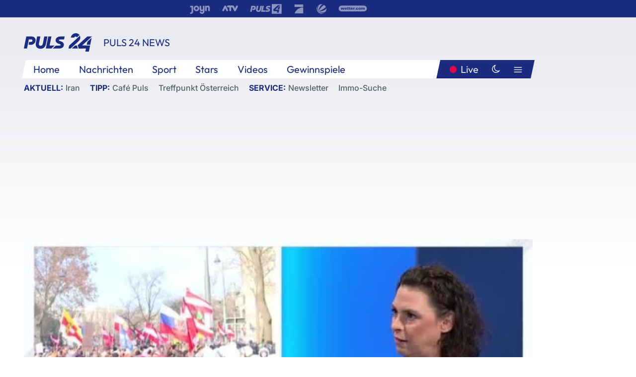

--- FILE ---
content_type: text/html; charset=utf-8
request_url: https://www.puls24.at/video/puls-24/horacek-ueber-corona-politik-der-fpoe-nicht-alle-stehen-hinter-kickl-kurs/v-ch0dmeijrcox
body_size: 18094
content:
<!DOCTYPE html><html lang="de"><head><meta charSet="utf-8"/><link href="/favicon.ico" rel="icon" type="image/x-icon"/><link href="/assets/apple-touch-icon-v2.png" rel="apple-touch-icon" sizes="180x180"/><link href="/assets/favicon-32x32-v2.png" rel="icon" sizes="32x32" type="image/png"/><link href="/assets/favicon-16x16-v2.png" rel="icon" sizes="16x16" type="image/png"/><link href="/assets/site.webmanifest" rel="manifest"/><link color="#1a2b80" href="/assets/safari-pinned-tab.svg" rel="mask-icon"/><meta content="#242468" media="(prefers-color-scheme: dark)" name="theme-color"/><meta content="PULS 24" name="apple-mobile-web-app-title"/><meta content="PULS 24" name="application-name"/><meta content="#1a2b80" name="msapplication-TileColor"/><meta content="/assets/browserconfig.xml" name="msapplication-config"/><meta content="initial-scale=1.0, width=device-width" name="viewport"/><title>Horacek über Corona-Politik der FPÖ: &quot;Nicht alle stehen hinter Kickl-Kurs&quot; | PULS 24</title><script type="application/ld+json">{"@context":"http://schema.org","@type":"VideoObject","name":"Horacek über Corona-Politik der FPÖ: &quot;Nicht alle stehen hinter Kickl-Kurs&quot;","duration":"PT8M30S","contentUrl":"https://vas-v4.p7s1video.net/4.0/videositemap/geturl/v_18wfucio024u","thumbnailUrl":"https://image.puls24.at/images/facebook/11053875/i_uu4iqwrqn7et.jpg","uploadDate":"2022-01-08T16:34:03+01:00","mainEntityOfPage":"https://www.puls24.at/video/puls-24/horacek-ueber-corona-politik-der-fpoe-nicht-alle-stehen-hinter-kickl-kurs/v-ch0dmeijrcox","datePublished":"2022-01-08T07:00:00+01:00","dateModified":"2025-12-10T10:01:20+01:00","description":"Nina Horacek, &quot;Falter&quot;-Chefreporterin, spricht im Interview mit PULS 24 Anchor Daniel Retschitzegger über die FPÖ, die Corona-Demos in Österreich und das Krisenmanagement der Politik.","author":{"@type":"Organization","name":"PULS 24","logo":{"@type":"ImageObject","height":80,"width":226,"url":"https://www.puls24.at/assets/p24_logo_2x.png","@context":"http://schema.org"},"url":"https://www.puls24.at","sameAs":["https://twitter.com/puls24news"]},"publisher":{"@type":"Organization","name":"PULS 24","logo":{"@type":"ImageObject","height":80,"width":226,"url":"https://www.puls24.at/assets/p24_logo_2x.png","@context":"http://schema.org"},"url":"https://www.puls24.at","sameAs":["https://twitter.com/puls24news"]}}</script><link href="https://www.puls24.at/video/puls-24/horacek-ueber-corona-politik-der-fpoe-nicht-alle-stehen-hinter-kickl-kurs/v-ch0dmeijrcox" rel="canonical"/><meta content="index, follow, max-image-preview:large, max-snippet:-1, max-video-preview:-1" name="robots"/><meta content="Nina Horacek, &quot;Falter&quot;-Chefreporterin, spricht im Interview mit PULS 24 Anchor Daniel Retschitzegger über die FPÖ, die Corona-Demos in Österreich und das Krisenmanagement der Politik." name="description"/><meta content="video.other" property="og:type"/><meta content="Horacek über Corona-Politik der FPÖ: &quot;Nicht alle stehen hinter Kickl-Kurs&quot;" property="og:title"/><meta content="Nina Horacek, &quot;Falter&quot;-Chefreporterin, spricht im Interview mit PULS 24 Anchor Daniel Retschitzegger über die FPÖ, die Corona-Demos in Österreich und das Krisenmanagement der Politik." property="og:description"/><meta content="https://www.puls24.at/video/puls-24/horacek-ueber-corona-politik-der-fpoe-nicht-alle-stehen-hinter-kickl-kurs/v-ch0dmeijrcox" property="og:url"/><meta content="798615617162991" property="fb:app_id"/><meta content="@puls24news" name="twitter:site"/><meta content="https://image.puls24.at/images/facebook/11053875/i_uu4iqwrqn7et.jpg" property="og:image"/><meta content="1200" property="og:image:width"/><meta content="675" property="og:image:height"/><meta content="summary_large_image" name="twitter:card"/><meta name="next-head-count" content="28"/><link rel="preload" href="/_next/static/css/f0c4e0164570fb15.css" as="style"/><link rel="stylesheet" href="/_next/static/css/f0c4e0164570fb15.css" data-n-g=""/><link rel="preload" href="/_next/static/css/af2ae4b2ec99296d.css" as="style"/><link rel="stylesheet" href="/_next/static/css/af2ae4b2ec99296d.css" data-n-p=""/><link rel="preload" href="/_next/static/css/a615e9fda0b92a85.css" as="style"/><link rel="stylesheet" href="/_next/static/css/a615e9fda0b92a85.css"/><noscript data-n-css=""></noscript><script defer="" nomodule="" src="/_next/static/chunks/polyfills-c67a75d1b6f99dc8.js"></script><script src="/assets/theme.js" defer="" data-nscript="beforeInteractive"></script><script defer="" src="/_next/static/chunks/7437.01c35fd97998677c.js"></script><script defer="" src="/_next/static/chunks/6322.04297652ae421f13.js"></script><script defer="" src="/_next/static/chunks/2700.135492ced8522798.js"></script><script src="/_next/static/chunks/webpack-caca2d3448cb8e5c.js" defer=""></script><script src="/_next/static/chunks/framework-5036d8309b3aed64.js" defer=""></script><script src="/_next/static/chunks/main-61f7e8c67e7b7b78.js" defer=""></script><script src="/_next/static/chunks/pages/_app-3b0ac373400c0661.js" defer=""></script><script src="/_next/static/chunks/6975-83c291e5bf4c6400.js" defer=""></script><script src="/_next/static/chunks/pages/index-76ed569e26f1acb1.js" defer=""></script><script src="/_next/static/2aJYX8MsLXux0_DyplsRp/_buildManifest.js" defer=""></script><script src="/_next/static/2aJYX8MsLXux0_DyplsRp/_ssgManifest.js" defer=""></script></head><body><a class="skip-main" href="#main-content">Direkt zum Inhalt</a><div id="__next"><cmp-banner blurred="true" initiallyHidden="true" tabIndex="-1" role="alert" aria-live="polite"></cmp-banner><div class="styles_stickyPlayerWrapper__r_1Pl" data-active="false"><div class="styles_stickyPlayer__okfg0"><div id="video-frame-sticky"></div></div></div><div class="styles_superbar__EncXb"><div class="container"><div class="styles_wrapper__uuVhE"><a aria-label="Joyn" class="styles_link__IjOgD" href="https://www.joyn.at" rel="noopener noreferrer" target="_blank"><svg class="styles_logo__aAK3c"><title>Joyn</title><use xlink:href="/assets/icons/sprite.svg?v=78d7ae21d4b65b38dc73e1b13cba335105e3f698#logo-joyn"></use></svg></a><a aria-label="ATV" class="styles_link__IjOgD" href="https://www.atv.at" rel="noopener noreferrer" target="_blank"><svg class="styles_logo__aAK3c"><title>ATV</title><use xlink:href="/assets/icons/sprite.svg?v=78d7ae21d4b65b38dc73e1b13cba335105e3f698#logo-atv"></use></svg></a><a aria-label="Puls 4" class="styles_link__IjOgD" href="https://www.puls4.com" rel="noopener noreferrer" target="_blank"><svg class="styles_logo__aAK3c"><title>Puls 4</title><use xlink:href="/assets/icons/sprite.svg?v=78d7ae21d4b65b38dc73e1b13cba335105e3f698#logo-puls4"></use></svg></a><a aria-label="ProSieben" class="styles_link__IjOgD" href="https://www.prosieben.at" rel="noopener noreferrer" target="_blank"><svg class="styles_logo__aAK3c"><title>ProSieben</title><use xlink:href="/assets/icons/sprite.svg?v=78d7ae21d4b65b38dc73e1b13cba335105e3f698#logo-prosieben"></use></svg></a><a aria-label="SAT.1" class="styles_link__IjOgD" href="https://www.sat1.at/" rel="noopener noreferrer" target="_blank"><svg class="styles_logo__aAK3c"><title>SAT.1</title><use xlink:href="/assets/icons/sprite.svg?v=78d7ae21d4b65b38dc73e1b13cba335105e3f698#logo-sat1-ball"></use></svg></a><a aria-label="wetter.com" class="styles_link__IjOgD" href="https://www.wetter.com" rel="noopener noreferrer" target="_blank"><svg class="styles_logo__aAK3c"><title>wetter.com</title><use xlink:href="/assets/icons/sprite.svg?v=78d7ae21d4b65b38dc73e1b13cba335105e3f698#logo-wettercom"></use></svg></a></div></div></div><nav class="styles_navigation__yknRO"><div aria-hidden="false"><div class="styles_navbar__ZdIwr"><button aria-label="Puls24.at Live" class="styles_live__l7YbK" type="button">PULS 24 Live</button><button aria-expanded="false" aria-label="Hauptmenü" class="styles_menu__X4obk" type="button"><svg><title>Menu</title><use xlink:href="/assets/icons/sprite.svg?v=78d7ae21d4b65b38dc73e1b13cba335105e3f698#menu"></use></svg></button></div><div class="styles_header__hKahj"><div class="styles_banner__SNvGE container"><a class="styles_logo__sONaQ" href="/"><svg><title>puls24.at</title><use xlink:href="/assets/icons/sprite.svg?v=78d7ae21d4b65b38dc73e1b13cba335105e3f698#logo"></use></svg></a><span class="styles_category__ckXwd">PULS 24 News</span><button aria-label="Dunkler Modus" aria-pressed="false" class="styles_themeToggle__SjQjU styles_isToggle__KxFmS styles_themeMobile__B0y71" type="button"><svg aria-hidden="true" class="styles_themeLight__yCsZK"><use xlink:href="/assets/icons/sprite.svg?v=78d7ae21d4b65b38dc73e1b13cba335105e3f698#sun"></use></svg><svg aria-hidden="true" class="styles_themeDark__aCE8K"><use xlink:href="/assets/icons/sprite.svg?v=78d7ae21d4b65b38dc73e1b13cba335105e3f698#moon"></use></svg></button></div><div class="styles_linksWrapper__zjmXn"><div class="styles_linksContainer__TLzTF  container"><ul class="styles_links__rOaF9"><li><a class="styles_link__847Jt" lang="en-us" href="https://www.puls24.at/">Home</a></li><li><a class="styles_link__847Jt" href="/news">Nachrichten</a></li><li><a class="styles_link__847Jt" href="/sport">Sport</a></li><li><a class="styles_link__847Jt" href="/entertainment">Stars</a></li><li><a class="styles_link__847Jt" href="https://www.puls24.at/videos">Videos</a></li><li><a class="styles_link__847Jt" href="https://www.puls24.at/gewinnarena">Gewinnspiele</a></li></ul><div class="styles_linksDesktop__aPpdV"><a aria-label="Puls24.at Live" class="styles_liveDesktop__nRj89" type="button" href="/live">Live</a><button aria-label="Dunkler Modus" aria-pressed="false" class="styles_themeToggle__SjQjU styles_isButton__Ft5wC styles_themeDesktop__MISTh" type="button"><svg aria-hidden="true" class="styles_themeDark__aCE8K"><use xlink:href="/assets/icons/sprite.svg?v=78d7ae21d4b65b38dc73e1b13cba335105e3f698#moon"></use></svg></button><button aria-expanded="false" aria-label="Hauptmenü" class="styles_menuDesktop__yW8r4" type="button"><svg><title>Menu</title><use xlink:href="/assets/icons/sprite.svg?v=78d7ae21d4b65b38dc73e1b13cba335105e3f698#menu"></use></svg></button></div></div></div><ul class="styles_lines__AWsDT container"><li><span class="styles_lineTopic__CPLip">Aktuell</span><a class="styles_lineAnchor__i7Ma7" href="https://www.puls24.at/iran">Iran</a></li><li><span class="styles_lineTopic__CPLip">Tipp</span><a class="styles_lineAnchor__i7Ma7" href="https://www.puls24.at/cafe-puls">Café Puls</a><a class="styles_lineAnchor__i7Ma7" href="https://www.puls24.at/treffpunkt-oesterreich">Treffpunkt Österreich</a></li><li><span class="styles_lineTopic__CPLip">Service</span><a class="styles_lineAnchor__i7Ma7" href="https://www.puls24.at/newsletter">Newsletter</a><a class="styles_lineAnchor__i7Ma7" href="https://immo.puls24.at/de/immobilien-suche">Immo-Suche</a></li></ul></div></div></nav><div aria-hidden="false"><div class="fullbanner-wrapper layout-media"><div class="container"><div class="row"><div class="col-12"></div></div></div></div><main class="main layout-media" id="main-content"><div class="container main-content"><section class="section row"><div class="region region-index-0 col-12 col-lg-12"><article class="article video-article" data-io-article-url="https://www.puls24.at/video/puls-24/horacek-ueber-corona-politik-der-fpoe-nicht-alle-stehen-hinter-kickl-kurs/v-ch0dmeijrcox"><figure class="lead has-video"><div class="oasis-player content-type-Clip"><div class="video-frame" id="video-frame-v_18wfucio024u" style="background-image:url(https://image.puls24.at/images/hera_xlarge/11053875/i_uu4iqwrqn7et.jpg)"></div></div></figure><div class="article-background"><header class="gray-overlay"><div class="breadcrumb-navigation"><div class="breadcrumb-navigation__widget"><a class="category" href="/news-videos">PULS 24 News</a></div></div><h1>Horacek über Corona-Politik der FPÖ: &quot;Nicht alle stehen hinter Kickl-Kurs&quot;</h1></header><div class="content"><p class="teaser-text">Nina Horacek, &quot;Falter&quot;-Chefreporterin, spricht im Interview mit PULS 24 Anchor Daniel Retschitzegger über die FPÖ, die Corona-Demos in Österreich und das Krisenmanagement der Politik.</p></div><footer><div class="share-buttons-bottom"><div aria-label="Artikel teilen" class="social-button-group" role="group"><a aria-label="Share on facebook" data-social-provider="facebook" href="https://www.facebook.com/sharer/sharer.php?u=https://www.puls24.at/video/puls-24/horacek-ueber-corona-politik-der-fpoe-nicht-alle-stehen-hinter-kickl-kurs/v-ch0dmeijrcox" rel="noopener noreferrer" target="_blank"><svg class="social-icon"><title>facebook</title><use xlink:href="/assets/icons/sprite.svg?v=78d7ae21d4b65b38dc73e1b13cba335105e3f698#facebook"></use></svg> <!-- -->teilen</a><a aria-label="Share on linkedin" data-social-provider="linkedin" href="https://www.linkedin.com/shareArticle?mini=true&amp;url=https://www.puls24.at/video/puls-24/horacek-ueber-corona-politik-der-fpoe-nicht-alle-stehen-hinter-kickl-kurs/v-ch0dmeijrcox" rel="noopener noreferrer" target="_blank"><svg class="social-icon"><title>linkedin</title><use xlink:href="/assets/icons/sprite.svg?v=78d7ae21d4b65b38dc73e1b13cba335105e3f698#linkedin"></use></svg> <!-- -->teilen</a><a aria-label="Share on twitter" data-social-provider="twitter" href="https://twitter.com/intent/tweet?via=puls24news&amp;text=https://www.puls24.at/video/puls-24/horacek-ueber-corona-politik-der-fpoe-nicht-alle-stehen-hinter-kickl-kurs/v-ch0dmeijrcox" rel="noopener noreferrer" target="_blank"><svg class="social-icon"><title>twitter</title><use xlink:href="/assets/icons/sprite.svg?v=78d7ae21d4b65b38dc73e1b13cba335105e3f698#twitter"></use></svg> <!-- -->teilen</a><a aria-label="Share on bluesky" data-social-provider="bluesky" href="https://bsky.app/intent/compose?text=https://www.puls24.at/video/puls-24/horacek-ueber-corona-politik-der-fpoe-nicht-alle-stehen-hinter-kickl-kurs/v-ch0dmeijrcox" rel="noopener noreferrer" target="_blank"><svg class="social-icon"><title>bluesky</title><use xlink:href="/assets/icons/sprite.svg?v=78d7ae21d4b65b38dc73e1b13cba335105e3f698#bluesky"></use></svg> <!-- -->teilen</a><a aria-label="Teilen" class="" href="#" role="button"><svg class="social-icon"><title>share</title><use xlink:href="/assets/icons/sprite.svg?v=78d7ae21d4b65b38dc73e1b13cba335105e3f698#share"></use></svg> <!-- -->Link kopieren</a></div></div></footer></div></article></div></section><section class="section row"><div class="region region-index-0 col-12 col-lg-12"><div class="styles_teaserSliderDesktop__sWQqO"><div class="lazyload-wrapper "><div style="height:100%" class="lazyload-placeholder"></div></div></div><div class="styles_teaserSliderMobile__pISnN"><div class="lazyload-wrapper "><div style="height:100%" class="lazyload-placeholder"></div></div></div></div></section><section class="section row"><div class="region region-index-0 col-12 col-lg-12"></div></section><section class="section row"><div class="region region-index-0 col-12 col-lg-12"><div class="styles_container__ltxko"><h3 class="component-title col-sm-12"><a class="teaser-anchor" href="/">PULS 24 Archiv</a></h3><ul class="styles_items__4eNH5"><li><div class="styles_item__SLCqq"><svg><use xlink:href="/assets/icons/sprite.svg?v=78d7ae21d4b65b38dc73e1b13cba335105e3f698#arrow-right-red"></use></svg><a class="styles_link__2NGnz" href="/video/puls-24/klimaziele-2030-mit-welcher-koalition-erreichbar/vp6zg6h6kbty4">Klimaziele 2030: Mit welcher Koalition erreichbar?</a></div></li><li><div class="styles_item__SLCqq"><svg><use xlink:href="/assets/icons/sprite.svg?v=78d7ae21d4b65b38dc73e1b13cba335105e3f698#arrow-right-red"></use></svg><a class="styles_link__2NGnz" href="/video/puls-24/wetter-hitzewelle-ist-gekommen-um-zu-bleiben/vprxg2bz4e0e9">Wetter: Hitzewelle ist gekommen, um zu bleiben</a></div></li><li><div class="styles_item__SLCqq"><svg><use xlink:href="/assets/icons/sprite.svg?v=78d7ae21d4b65b38dc73e1b13cba335105e3f698#arrow-right-red"></use></svg><a class="styles_link__2NGnz" href="/news/politik/buergermeister-klitschko-muss-in-kiew-wohl-in-die-stichwahl/217717">Bürgermeister Klitschko muss in Kiew wohl in die Stichwahl</a></div></li><li><div class="styles_item__SLCqq"><svg><use xlink:href="/assets/icons/sprite.svg?v=78d7ae21d4b65b38dc73e1b13cba335105e3f698#arrow-right-red"></use></svg><a class="styles_link__2NGnz" href="/news/politik/trotz-gewaltandrohung-aufruf-zu-protesten-in-weissrussland/216990">Trotz Gewaltandrohung Aufruf zu Protesten in Weißrussland</a></div></li><li><div class="styles_item__SLCqq"><svg><use xlink:href="/assets/icons/sprite.svg?v=78d7ae21d4b65b38dc73e1b13cba335105e3f698#arrow-right-red"></use></svg><a class="styles_link__2NGnz" href="/news/chronik/zwei-festnahmen-nach-toedlichem-unfall-in-bulgarien/273819">Zwei Festnahmen nach tödlichem Unfall in Bulgarien</a></div></li></ul></div></div></section><div class="sticky-sky-wrapper"></div></div></main><footer class="footer menu-expanded"><div class="container"><div class="row"><div class="col-lg-12"><div class="row"><div class="col-lg-3 logo-group"><a href="/"><svg class="logo"><title>Home</title><use xlink:href="/assets/icons/sprite.svg?v=78d7ae21d4b65b38dc73e1b13cba335105e3f698#logo"></use></svg></a><span class="copyright">2026<!-- --> © PULS 4 TV GmbH &amp; Co KG</span><div class="funding">Diese Website wird unterstützt durch Mittel aus den kulturellen Einrichtungen der Verwertungsgesellschaft Rundfunk.</div><span class="links"><a href="/datenschutz">Datenschutz</a>, <a href="/anb">ANB</a>, <a href="/impressum">Impressum</a></span><div aria-label="Soziale Medien Links" class="social-button-group" role="group"><a aria-label="Share on twitter" data-social-provider="twitter" href="https://twitter.com/puls24news" rel="noopener noreferrer" target="_blank"><svg class="social-icon"><title>twitter</title><use xlink:href="/assets/icons/sprite.svg?v=78d7ae21d4b65b38dc73e1b13cba335105e3f698#twitter"></use></svg> </a><a aria-label="Share on instagram" data-social-provider="instagram" href="https://www.instagram.com/puls24news/" rel="noopener noreferrer" target="_blank"><svg class="social-icon"><title>instagram</title><use xlink:href="/assets/icons/sprite.svg?v=78d7ae21d4b65b38dc73e1b13cba335105e3f698#instagram"></use></svg> </a><a aria-label="Share on facebook" data-social-provider="facebook" href="https://www.facebook.com/puls24news" rel="noopener noreferrer" target="_blank"><svg class="social-icon"><title>facebook</title><use xlink:href="/assets/icons/sprite.svg?v=78d7ae21d4b65b38dc73e1b13cba335105e3f698#facebook"></use></svg> </a><a aria-label="Share on tiktok" data-social-provider="tiktok" href="https://www.tiktok.com/@puls24news" rel="noopener noreferrer" target="_blank"><svg class="social-icon"><title>tiktok</title><use xlink:href="/assets/icons/sprite.svg?v=78d7ae21d4b65b38dc73e1b13cba335105e3f698#tiktok"></use></svg> </a><a aria-label="Share on bluesky" data-social-provider="bluesky" href="https://bsky.app/profile/puls24.at" rel="noopener noreferrer" target="_blank"><svg class="social-icon"><title>bluesky</title><use xlink:href="/assets/icons/sprite.svg?v=78d7ae21d4b65b38dc73e1b13cba335105e3f698#bluesky"></use></svg> </a></div></div><div class="col-lg-7 ml-lg-5"><nav class="navigation"><ul><li><h4>Service</h4><ul><li><a class="" title="ANB" href="/anb">ANB</a></li><li><a class="" title="App" href="/app">App</a></li><li><a class="" href="https://www.prosiebensat1.com/investor-relations/corporate-governance/compliance" rel="noopener" target="_blank" title="Compliance">Compliance</a></li><li><a class="" title="Cookie Hinweise" href="/cookies">Cookie Hinweise</a></li><li><a class="" title="Datenschutz" href="/datenschutz">Datenschutz</a></li><li><a class="" href="https://www.puls24.at/datenschutzhinweise-social-media" rel="noopener" target="_blank" title="Datenschutz Social Media">Datenschutz Social Media</a></li><li><a class="" href="https://www.puls24.at/service/barrierefreie-inhalte-aktionsplan/255811" rel="noopener" target="_blank" title="Aktionsplan barrierefreie Inhalte">Aktionsplan barrierefreie Inhalte</a></li><li><a class="" href="https://static.puls24.at/download/Barrierefreiheit_Jahresbericht_PULS%2024_2023.pdf" rel="noopener" target="_blank" title="Barrierefreiheit – Jahresbericht 2023">Barrierefreiheit – Jahresbericht 2023</a></li><li><a class="" href="https://www.puls24.at/service/jugendschutz/255134" rel="noopener" target="_blank" title="Jugendschutz">Jugendschutz</a></li><li><a class="" title="Impressum" href="/impressum">Impressum</a></li><li><a class="" title="Kontakt" href="/kontakt">Kontakt</a></li><li><a class="" title="Newsletter" href="/newsletter">Newsletter</a></li><li><a class="" title="Push-Mitteilungen" href="/service/push-mitteilungen">Push-Mitteilungen</a></li><li><a class="" title="Senderempfang" href="/senderempfang">Senderempfang</a></li><li><a class="" title="Teilnahmebedingungen" href="/teilnahmebedingungen">Teilnahmebedingungen</a></li></ul></li><li><h4>PULS 24</h4><ul><li><a class="" title="Live" href="/live">Live</a></li><li><a class="" title="News" href="/news">News</a></li><li><a class="" title="Clips" href="/clips">Clips</a></li><li><a class="" title="Talks" href="/talks">Talks</a></li><li><a class="" title="Ganze Folgen" href="/ganze-folgen">Ganze Folgen</a></li><li><a class="" title="Podcasts" href="/podcast">Podcasts</a></li><li><a class="" href="https://immo.puls24.at/de/immobilien-suche" rel="noopener" target="_blank" title="Immobiliensuche">Immobiliensuche</a></li></ul></li><li><h4>Netzwerk</h4><ul><li><a class="" href="https://www.puls4.com/" rel="noopener" target="_blank" title="PULS 4">PULS 4</a></li><li><a class="" href="https://www.atv.at/" rel="noopener" target="_blank" title="ATV">ATV</a></li><li><a class="" href="https://www.joyn.at/" rel="noopener" target="_blank" title="Joyn">Joyn</a></li><li><a class="" href="https://www.prosieben.at/" rel="noopener" target="_blank" title="ProSieben Austria">ProSieben Austria</a></li><li><a class="" href="https://www.kabeleins.at/" rel="noopener" target="_blank" title="kabel eins Austria">kabel eins Austria</a></li><li><a class="" href="https://www.sat1.at/" rel="noopener" target="_blank" title="SAT.1 Österreich">SAT.1 Österreich</a></li><li><a class="" href="https://www.sixx.at/" rel="noopener" target="_blank" title="sixx Austria">sixx Austria</a></li><li><a class="" href="https://www.prosiebenmaxx.at/" rel="noopener" target="_blank" title="ProSieben MAXX Austria">ProSieben MAXX Austria</a></li><li><a class="" href="https://www.kabeleinsdoku.at/" rel="noopener" target="_blank" title="kabel eins Doku Austria">kabel eins Doku Austria</a></li><li><a class="" href="https://www.sat1gold.at/" rel="noopener" target="_blank" title="SAT.1 GOLD Österreich">SAT.1 GOLD Österreich</a></li><li><a class="" href="https://4gamechangers.io/" rel="noopener" target="_blank" title="4GAMECHANGERS">4GAMECHANGERS</a></li></ul></li></ul></nav></div></div></div></div></div><div class="expand-menu"><button aria-label="Expand / Collapse" type="button"><svg><title>Expand / Collapse</title><use xlink:href="/assets/icons/sprite.svg?v=78d7ae21d4b65b38dc73e1b13cba335105e3f698#chevron-down"></use></svg></button></div></footer></div></div><script id="__NEXT_DATA__" type="application/json">{"props":{"pageProps":{"route":{"type":"content","status":200,"title":"Horacek über Corona-Politik der FPÖ: \"Nicht alle stehen hinter Kickl-Kurs\" | PULS 24","meta":{"coralContext":{"screenName":"Video Detail","publishedAt":1641621600,"headline":"Horacek über Corona-Politik der FPÖ: \"Nicht alle stehen hinter Kickl-Kurs\"","hasEmbeddedVideo":true,"pageType":"video","tags":["Politik","corona","Nina Horacek","Falter","Chefreporterin","PULS 24","Anchor","Daniel Retschitzegger","Interview","Demo","fpö"],"formatTitle":"PULS 24","contentTitle":"Video Detail | Horacek über Corona-Politik der FPÖ: \"Nicht alle stehen hinter Kickl-Kurs\"","marketingCategory":"RedCont/Nachrichten/Nachrichtenueberblick"},"ioConfig":{"page_url":"https://www.puls24.at/video/puls-24/horacek-ueber-corona-politik-der-fpoe-nicht-alle-stehen-hinter-kickl-kurs/v-ch0dmeijrcox","page_url_canonical":"https://www.puls24.at/video/puls-24/horacek-ueber-corona-politik-der-fpoe-nicht-alle-stehen-hinter-kickl-kurs/v-ch0dmeijrcox","page_title":"Horacek über Corona-Politik der FPÖ: \"Nicht alle stehen hinter Kickl-Kurs\"","page_type":"article","page_language":"de","tags":["Politik","corona","Nina Horacek","Falter","Chefreporterin","PULS 24","Anchor","Daniel Retschitzegger","Interview","Demo","fpö"],"article_categories":["Corona","Politik"],"article_subcategories":["PULS 24"],"article_type":"Video","article_publication_date":"Sat, 08 Jan 22 07:00:00 +0100"},"jsonLD":[{"@context":"http://schema.org","@type":"VideoObject","name":"Horacek über Corona-Politik der FPÖ: \"Nicht alle stehen hinter Kickl-Kurs\"","duration":"PT8M30S","contentUrl":"https://vas-v4.p7s1video.net/4.0/videositemap/geturl/v_18wfucio024u","thumbnailUrl":"https://image.puls24.at/images/facebook/11053875/i_uu4iqwrqn7et.jpg","uploadDate":"2022-01-08T16:34:03+01:00","mainEntityOfPage":"https://www.puls24.at/video/puls-24/horacek-ueber-corona-politik-der-fpoe-nicht-alle-stehen-hinter-kickl-kurs/v-ch0dmeijrcox","datePublished":"2022-01-08T07:00:00+01:00","dateModified":"2025-12-10T10:01:20+01:00","description":"Nina Horacek, \"Falter\"-Chefreporterin, spricht im Interview mit PULS 24 Anchor Daniel Retschitzegger über die FPÖ, die Corona-Demos in Österreich und das Krisenmanagement der Politik.","author":{"@type":"Organization","name":"PULS 24","logo":{"@type":"ImageObject","height":80,"width":226,"url":"https://www.puls24.at/assets/p24_logo_2x.png","@context":"http://schema.org"},"url":"https://www.puls24.at","sameAs":["https://twitter.com/puls24news"]},"publisher":{"@type":"Organization","name":"PULS 24","logo":{"@type":"ImageObject","height":80,"width":226,"url":"https://www.puls24.at/assets/p24_logo_2x.png","@context":"http://schema.org"},"url":"https://www.puls24.at","sameAs":["https://twitter.com/puls24news"]}}],"linkTags":[{"rel":"canonical","href":"https://www.puls24.at/video/puls-24/horacek-ueber-corona-politik-der-fpoe-nicht-alle-stehen-hinter-kickl-kurs/v-ch0dmeijrcox"}],"metaTags":[{"name":"robots","content":"index, follow, max-image-preview:large, max-snippet:-1, max-video-preview:-1"},{"name":"description","content":"Nina Horacek, \"Falter\"-Chefreporterin, spricht im Interview mit PULS 24 Anchor Daniel Retschitzegger über die FPÖ, die Corona-Demos in Österreich und das Krisenmanagement der Politik."},{"property":"og:type","content":"video.other"},{"property":"og:title","content":"Horacek über Corona-Politik der FPÖ: \"Nicht alle stehen hinter Kickl-Kurs\""},{"property":"og:description","content":"Nina Horacek, \"Falter\"-Chefreporterin, spricht im Interview mit PULS 24 Anchor Daniel Retschitzegger über die FPÖ, die Corona-Demos in Österreich und das Krisenmanagement der Politik."},{"property":"og:url","content":"https://www.puls24.at/video/puls-24/horacek-ueber-corona-politik-der-fpoe-nicht-alle-stehen-hinter-kickl-kurs/v-ch0dmeijrcox"},{"property":"fb:app_id","content":"798615617162991"},{"name":"twitter:site","content":"@puls24news"},{"property":"og:image","content":"https://image.puls24.at/images/facebook/11053875/i_uu4iqwrqn7et.jpg"},{"property":"og:image:width","content":"1200"},{"property":"og:image:height","content":"675"},{"name":"twitter:card","content":"summary_large_image"}],"somtag":{"enabled":true,"slots":{"desktop":[],"mobile":["rectangle1"]},"taxonomy":["news","puls-24"]},"subtitle":"PULS 24 News"},"layout":"media","sections":[{"type":"default","columnWidths":"12","regions":[{"components":[{"id":"1967224","teaserMedia":{"id":"1967224","image":{"fid":"11053875","filename":"i_uu4iqwrqn7et.jpg","url":"/images/large/11053875/i_uu4iqwrqn7et.jpg","uri":"public://media/image/2025/12/10/i_uu4iqwrqn7et.jpg","alt":"","title":"","width":768,"height":432,"source":"","credits":"","copyright":"","description":"","length":47287,"type":"image/jpeg"},"video":{"ageRestriction":0,"broadcastPublisher":"","buzzContent":false,"contentType":"Clip","duration":510,"episodePartName":"","episodePromamsId":"cumulus_e-cg25poaca82p","id":"v_18wfucio024u","isWebExclusive":false,"midrollOffsets":[375],"overlayOffsets":[],"seasonId":"cumulus_s-cf2naua6j7ah","showProductPlacement":false,"sourceCompany":"PULS 24","title":"Horacek über Corona-Politik der FPÖ: \"Nicht alle stehen hinter Kickl-Kurs\"","tvShowId":"6356195","tvShowTitle":"","upc":"v_18wfucio024u","taxonomy":["news","puls-24"]}},"timestamp":1641621600,"breadcrumbs":{"links":[{"id":null,"title":"PULS 24 News","link":"/news-videos"}]},"showInfo":true,"title":"Horacek über Corona-Politik der FPÖ: \"Nicht alle stehen hinter Kickl-Kurs\"","url":"https://www.puls24.at/video/puls-24/horacek-ueber-corona-politik-der-fpoe-nicht-alle-stehen-hinter-kickl-kurs/v-ch0dmeijrcox","description":"Nina Horacek, \"Falter\"-Chefreporterin, spricht im Interview mit PULS 24 Anchor Daniel Retschitzegger über die FPÖ, die Corona-Demos in Österreich und das Krisenmanagement der Politik.","taxonomy":["news","puls-24"],"type":"video"},{"id":"a7c23163-1e5a-4a12-a756-31656826386e","slot":"rectangle1","display":["mobile"],"type":"somtag"}],"position":1,"tagName":"div"}]},{"type":"default","columnWidths":"12","regions":[{"components":[{"id":"ffcf0296-57c0-46f0-bade-f751b8f56590","type":"outbrainWidget","src":"","template":"AT_puls24.at","widgetId":"AR_2"},{"id":"a13182ba-ada4-417a-9ac6-8a6d558b06a6","size":"large","teasers":[{"id":"4560948","title":"2 Jahre Ukraine-Krieg: Wie geht es weiter?","url":"/video/puls-24/2-jahre-ukraine-krieg-wie-geht-es-weiter/v1apu4ugktv3x","updated":1766145740,"image":{"fid":"11284629","filename":"i_t80bj3msldw0.jpg","url":"/images/large/11284629/i_t80bj3msldw0.jpg","uri":"public://media/image/2025/12/19/i_t80bj3msldw0.jpg","alt":"","title":"","width":3788,"height":2619,"source":"","credits":"","copyright":"","description":"","length":1770359,"type":"image/jpeg"},"live":false,"advertorial":false,"hasVideo":true,"videoDuration":"07:40","formatId":"12","format":"PULS 24","screenName":"Video Detail","lanePosition":"1"},{"id":"4550691","title":"Ist Benko pleite? Insolvenzverfahren gestartet","url":"/video/puls-24/ist-benko-pleite-insolvenzverfahren-gestartet/v1apm8h655bw3","updated":1766145740,"image":{"fid":"11284632","filename":"i_kw0m4zoguy03.jpg","url":"/images/large/11284632/i_kw0m4zoguy03.jpg","uri":"public://media/image/2025/12/19/i_kw0m4zoguy03.jpg","alt":"","title":"","width":4719,"height":3547,"source":"","credits":"","copyright":"","description":"","length":1975360,"type":"image/jpeg"},"live":false,"advertorial":false,"hasVideo":true,"videoDuration":"01:36","formatId":"12","format":"PULS 24","screenName":"Video Detail","lanePosition":"1"},{"id":"13784","title":"Koalition: Werner Kogler über den Start der Verhandlungen mit ÖVP","url":"/video/puls-24/koalition-werner-kogler-ueber-den-start-der-verhandlungen-mit-oevp/v-bye2ekffzum9","updated":1766145740,"image":{"fid":"11284635","filename":"i_4d7g6plxdx1z.jpg","url":"/images/large/11284635/i_4d7g6plxdx1z.jpg","uri":"public://media/image/2025/12/19/i_4d7g6plxdx1z.jpg","alt":"","title":"","width":1280,"height":720,"source":"","credits":"","copyright":"","description":"","length":70907,"type":"image/jpeg"},"live":false,"advertorial":false,"hasVideo":true,"videoDuration":"08:19","formatId":"12","format":"PULS 24","screenName":"Video Detail","lanePosition":"1"},{"id":"1060288","title":"Fidler: Maskenpflicht im Freien führt zu Distanz und das ist wichtig","url":"/video/puls-24/fidler-maskenpflicht-im-freien-fuehrt-zu-distanz-und-das-ist-wichtig/v-cadb0lqec01l","updated":1766145740,"image":{"fid":"11284638","filename":"i_srsyt0wafxyl.jpg","url":"/images/large/11284638/i_srsyt0wafxyl.jpg","uri":"public://media/image/2025/12/19/i_srsyt0wafxyl.jpg","alt":"","title":"","width":768,"height":432,"source":"","credits":"","copyright":"","description":"","length":48552,"type":"image/jpeg"},"live":false,"advertorial":false,"hasVideo":true,"videoDuration":"08:34","formatId":"12","format":"PULS 24","screenName":"Video Detail","lanePosition":"1"},{"id":"1049305","title":"Kaltenbrunner zu Oster-Lockdown: \"Regierung kann nur verlieren\"","url":"/video/puls-24/kaltenbrunner-zu-oster-lockdown-regierung-kann-nur-verlieren/v-ca8v37hfk2fl","updated":1766145740,"image":{"fid":"11284641","filename":"i_fqq2yqn14gkr.jpg","url":"/images/large/11284641/i_fqq2yqn14gkr.jpg","uri":"public://media/image/2025/12/19/i_fqq2yqn14gkr.jpg","alt":"","title":"","width":768,"height":432,"source":"","credits":"","copyright":"","description":"","length":39837,"type":"image/jpeg"},"live":false,"advertorial":false,"hasVideo":true,"videoDuration":"08:28","formatId":"12","format":"PULS 24","screenName":"Video Detail","lanePosition":"1"},{"id":"1191105","title":"Sport-Talk: Klarer Sieg für Sturm gegen Rapid","url":"/video/puls-24/sport-talk-klarer-sieg-fuer-sturm-gegen-rapid/v-cbcfbbi6rv89","updated":1766145740,"image":{"fid":"11284644","filename":"i_esp756m4m88a.jpg","url":"/images/large/11284644/i_esp756m4m88a.jpg","uri":"public://media/image/2025/12/19/i_esp756m4m88a.jpg","alt":"","title":"","width":768,"height":432,"source":"","credits":"","copyright":"","description":"","length":17295,"type":"image/jpeg"},"live":false,"advertorial":false,"hasVideo":true,"videoDuration":"08:32","formatId":"12","format":"PULS 24","screenName":"Video Detail","lanePosition":"1"},{"id":"1396129","title":"EU-Klimapaket: Aus für Autos mit Verbrennungsmotor?","url":"/video/puls-24/eu-klimapaket-aus-fuer-autos-mit-verbrennungsmotor/v-cct1s6awm84h","updated":1766145740,"image":{"fid":"11284647","filename":"i_i8wk8erc9pmz.jpg","url":"/images/large/11284647/i_i8wk8erc9pmz.jpg","uri":"public://media/image/2025/12/19/i_i8wk8erc9pmz.jpg","alt":"","title":"","width":768,"height":432,"source":"","credits":"","copyright":"","description":"","length":28957,"type":"image/jpeg"},"live":false,"advertorial":false,"hasVideo":true,"videoDuration":"01:51","formatId":"12","format":"PULS 24","screenName":"Video Detail","lanePosition":"1"},{"id":"2172204","title":"Russen und Ukrainer verhandeln erneut","url":"/video/puls-24/russen-und-ukrainer-verhandeln-erneut/v-cia0wfsxrtr5","updated":1766145740,"image":{"fid":"11284653","filename":"i_kb4wvlm0eqho.jpg","url":"/images/large/11284653/i_kb4wvlm0eqho.jpg","uri":"public://media/image/2025/12/19/i_kb4wvlm0eqho.jpg","alt":"","title":"","width":768,"height":432,"source":"","credits":"","copyright":"","description":"","length":36569,"type":"image/jpeg"},"live":false,"advertorial":false,"hasVideo":true,"videoDuration":"00:48","formatId":"12","format":"PULS 24","screenName":"Video Detail","lanePosition":"1"},{"id":"2288472","title":"Klimademo: Letztes Wiener Protestcamp geräumt","url":"/video/puls-24/klimademo-letztes-wiener-protestcamp-geraeumt/v-cj2hrvgiocsp","updated":1766145740,"image":{"fid":"11284656","filename":"i_kkg5tynwlas2.jpg","url":"/images/large/11284656/i_kkg5tynwlas2.jpg","uri":"public://media/image/2025/12/19/i_kkg5tynwlas2.jpg","alt":"","title":"","width":768,"height":432,"source":"","credits":"","copyright":"","description":"","length":46761,"type":"image/jpeg"},"live":false,"advertorial":false,"hasVideo":true,"videoDuration":"01:59","formatId":"12","format":"PULS 24","screenName":"Video Detail","lanePosition":"1"},{"id":"3210956","title":"Lützerath: Showdown im Klimaprotest","url":"/video/puls-24-news/luetzerath-showdown-im-klimaprotest/v-cpttpx24eyvd","updated":1766145740,"image":{"fid":"11284659","filename":"i_zrf8sl58rozs.jpg","url":"/images/large/11284659/i_zrf8sl58rozs.jpg","uri":"public://media/image/2025/12/19/i_zrf8sl58rozs.jpg","alt":"","title":"","width":768,"height":432,"source":"","credits":"","copyright":"","description":"","length":43259,"type":"image/jpeg"},"live":false,"advertorial":false,"hasVideo":true,"videoDuration":"01:42","formatId":"12","format":"PULS 24","screenName":"Video Detail","lanePosition":"1"},{"id":"3289510","title":"Bidens Rede zur Lage der Nation","url":"/video/puls-24-news/bidens-rede-zur-lage-der-nation/v-cqc7z0mozsf5","updated":1766145740,"image":{"fid":"11284662","filename":"i_e2q9xih6drvb.jpg","url":"/images/large/11284662/i_e2q9xih6drvb.jpg","uri":"public://media/image/2025/12/19/i_e2q9xih6drvb.jpg","alt":"","title":"","width":768,"height":432,"source":"","credits":"","copyright":"","description":"","length":41954,"type":"image/jpeg"},"live":false,"advertorial":false,"hasVideo":true,"videoDuration":"01:45","formatId":"12","format":"PULS 24","screenName":"Video Detail","lanePosition":"1"},{"id":"3593031","title":"Brunner zur Putin-Rede am \"Tag des Sieges\": Sind \"Schablonen, die sich immer wiederholen\"","url":"/video/puls-24-news/brunner-zur-putin-rede-am-tag-des-sieges-sind-schablonen-die-sich-immer-wiederholen/v-csgttcu1lj1d","updated":1766145740,"image":{"fid":"11284683","filename":"i_31j3i5zh25nm.jpg","url":"/images/large/11284683/i_31j3i5zh25nm.jpg","uri":"public://media/image/2025/12/19/i_31j3i5zh25nm.jpg","alt":"","title":"","width":960,"height":632,"source":"","credits":"","copyright":"","description":"","length":37168,"type":"image/jpeg"},"live":false,"advertorial":false,"hasVideo":true,"videoDuration":"07:03","formatId":"12","format":"PULS 24","screenName":"Video Detail","lanePosition":"1"}],"title":"Mehr PULS 24","type":"teaserCarousel"}],"position":1,"tagName":"div"}]},{"type":"default","columnWidths":"12","regions":[{"components":[{"id":"9a3e3570-d2d0-43b8-bbeb-b66c1bb28d3f","link":"/news","teasers":[{"id":"461802","preTitle":"Grönland-Streit","title":"Trump will Weltfrieden - nur im Tausch gegen Friedensnobelpreis","teaserText":"US-Präsident Donald Trump will sich offenbar nur noch um den Weltfrieden bemühen, wenn er den Friedensnobelpreis erhält, und hat seinen Anspruch auf Grönland erneut bekräftigt.","url":"/news/politik/trump-sieht-zeit-fuer-erledigung-von-groenland-frage-gekommen/461802","updated":1768832391,"image":{"fid":"11484414","filename":"20260116-AFPBILD2824-1-1.jpg","url":"/images/large/11484414/20260116-AFPBILD2824-1-1.jpg","uri":"public://media/image/2026/01/16/20260116-AFPBILD2824-1-1.jpg","alt":"","title":"","width":6164,"height":4109,"source":"APA - Austria Presse Agentur","credits":"AFP","copyright":"APA - Austria Presse Agentur","description":"","length":1243911,"type":"image/jpeg"},"live":false,"advertorial":false,"hasVideo":false,"channel":"Politik","screenName":"Article Detail","lanePosition":"2"},{"id":"461850","preTitle":"Vier Tote","title":"Nach Lawine in Salzburg: Staatsanwaltschaft ermittelt","teaserText":"Nach dem Lawinenunfall einer Alpenvereinsgruppe im Großarltal (Pongau) mit vier Toten am Samstag hat die Staatsanwaltschaft Salzburg gegen die Bergführerin, die die Gruppe geführt hatte, ein Ermittlungsverfahren wegen des Verdachts der fahrlässigen Tötung eingeleitet.","url":"/news/chronik/nach-lawine-in-grossarl-ermittelt-die-staatsanwaltschaft/461850","updated":1768836071,"image":{"fid":"11501811","filename":"20260118-ABD0025-1-1.jpg","url":"/images/large/11501811/20260118-ABD0025-1-1.jpg","uri":"public://media/image/2026/01/18/20260118-ABD0025-1-1.jpg","alt":"","title":"","width":4409,"height":2896,"source":"APA - Austria Presse Agentur","credits":"APA/BARBARA GINDL","copyright":"APA - Austria Presse Agentur","description":"","length":1760519,"type":"image/jpeg"},"live":false,"advertorial":false,"hasVideo":false,"channel":"Chronik","screenName":"Article Detail","lanePosition":"2"},{"id":"461898","preTitle":"Wohl von Tür erschlagen","title":"Kind starb in Berliner Kindergarten","teaserText":"Ein Kind ist in einem Berliner Kindergarten bei einem Unfall am Montag gestorben.","url":"/news/chronik/wohl-von-tuer-erschlagen-kind-starb-in-berliner-kindergarten/461898","updated":1768835460,"image":{"fid":"4923689","filename":"20240229-ABD0027-1-1.jpg","url":"/images/large/4923689/20240229-ABD0027-1-1.jpg","uri":"public://media/image/2024/02/29/20240229-ABD0027-1-1.jpg","alt":"","title":"","width":5568,"height":3712,"source":"APA - Austria Presse Agentur","credits":"APA/dpa/Lino Mirgeler","copyright":"APA - Austria Presse Agentur","description":"","length":5754485,"type":"image/jpeg"},"live":false,"advertorial":false,"hasVideo":false,"channel":"Chronik","screenName":"Article Detail","lanePosition":"2"},{"id":"461838","preTitle":"Opfer zwischen 12 und 16","title":"Missbrauchsvorwürfe: Jugendtrainer in Salzburg verurteilt","teaserText":"Am Landesgericht Salzburg ist am Montag ein Ex-Fußball-Nachwuchstrainer wegen einer Reihe von Missbrauchsvorwürfen zu 18 Monaten Freiheitsstrafe verurteilt worden.","url":"/news/chronik/jugendtrainer-in-salzburg-wegen-sexualdelikten-vor-gericht/461838","updated":1768834473,"image":{"fid":"11515599","filename":"85950011490646066_BLD_Online.jpg","url":"/images/large/11515599/85950011490646066_BLD_Online.jpg","uri":"public://media/image/2026/01/19/85950011490646066_BLD_Online.jpg","alt":"","title":"","width":1260,"height":800,"source":"APA - Austria Presse Agentur","credits":"APA/APA/THEMENBILD/BARBARA GINDL","copyright":"APA - Austria Presse Agentur","description":"","length":751850,"type":"image/jpeg"},"live":false,"advertorial":false,"hasVideo":false,"channel":"Chronik","screenName":"Article Detail","lanePosition":"2"},{"id":"461799","preTitle":"2,9 Prozent im Vorjahr","title":"Jahresinflation 2025 lag bei 3,6 Prozent","teaserText":"Die Jahresinflation 2025 lag bei 3,6 Prozent und damit deutlich höher als die Teuerung im Jahr 2024 mit 2,9 Prozent.","url":"/news/wirtschaft/29-prozent-im-vorjahr-jahresinflation-lag-2025-bei-36-prozent/461799","updated":1768813091,"image":{"fid":"11473317","filename":"20260115-ABD0082-1-1.jpg","url":"/images/large/11473317/20260115-ABD0082-1-1.jpg","uri":"public://media/image/2026/01/15/20260115-ABD0082-1-1.jpg","alt":"","title":"","width":7383,"height":5134,"source":"APA - Austria Presse Agentur","credits":"APA/HANS KLAUS TECHT","copyright":"APA - Austria Presse Agentur","description":"","length":28664628,"type":"image/jpeg"},"live":false,"advertorial":false,"hasVideo":false,"channel":"Wirtschaft","screenName":"Article Detail","lanePosition":"2"}],"title":"Top News","type":"teaserList"}],"position":1,"tagName":"div"}]},{"type":"default","columnWidths":"12","regions":[{"components":[{"id":"f54d5005-3a8f-4929-bfb5-b55d7df2e430","title":"PULS 24 Archiv","link":"/","type":"discoveryLinks"}],"position":1,"tagName":"div"}]}]},"menus":{"main":{"links":[{"id":"153","title":"TV-Programm","link":"https://www.puls24.at/tv-programm","highlight":false,"children":[],"attributes":[]},{"id":"9","title":"Nachrichten","link":"/news","highlight":false,"children":[],"attributes":[]},{"id":"23","title":"Politik","link":"/politik","highlight":false,"children":[],"attributes":[]},{"id":"24","title":"Chronik","link":"/chronik","highlight":false,"children":[],"attributes":[]},{"id":"43","title":"Wirtschaft","link":"/wirtschaft","highlight":false,"children":[],"attributes":[]},{"id":"25","title":"Sport","link":"/sport","highlight":false,"children":[],"attributes":[]},{"id":"12","title":"Stars","link":"/entertainment","highlight":false,"children":[],"attributes":[]},{"id":"289","title":"Klima \u0026 Umwelt","link":"https://www.puls24.at/klima-umwelt","highlight":false,"children":[],"attributes":[]},{"id":"63","title":"Podcasts","link":"/podcasts","highlight":false,"children":[],"attributes":[]},{"id":"90","title":"Sendungen","link":"/sendungen","highlight":false,"children":[],"attributes":[]},{"id":"180","title":"Immobiliensuche","link":"https://immo.puls24.at/de/immobilien-suche","highlight":false,"children":[],"attributes":[]},{"id":"112","title":"Newsletter","link":"https://www.puls24.at/newsletter","highlight":false,"children":[],"attributes":[]},{"id":"165","title":"Push-Mitteilungen","link":"https://www.puls24.at/service/push-mitteilungen","highlight":false,"children":[],"attributes":[]},{"id":"360","title":"Gewinnarena","link":"https://www.puls24.at/gewinnarena","highlight":false,"children":[],"attributes":[]}]},"topics":{"links":[{"id":"295","title":"Home","link":"https://www.puls24.at/","highlight":false,"children":[],"attributes":[]},{"id":"132","title":"Nachrichten","link":"/news","highlight":false,"children":[],"attributes":[]},{"id":"135","title":"Sport","link":"/sport","highlight":false,"children":[],"attributes":[]},{"id":"134","title":"Stars","link":"/entertainment","highlight":false,"children":[],"attributes":[]},{"id":"133","title":"Videos","link":"https://www.puls24.at/videos","highlight":false,"children":[],"attributes":[]},{"id":"268","title":"Gewinnspiele","link":"https://www.puls24.at/gewinnarena","highlight":false,"children":[],"attributes":[]}]},"trending":{"links":[{"id":"147","title":"Aktuell","link":"","highlight":false,"children":[{"id":"372","title":"Iran","link":"https://www.puls24.at/iran","highlight":false,"children":[],"attributes":[]}],"attributes":[]},{"id":"141","title":"Tipp","link":"","highlight":false,"children":[{"id":"256","title":"Café Puls","link":"https://www.puls24.at/cafe-puls","highlight":false,"children":[],"attributes":[]},{"id":"340","title":"Treffpunkt Österreich","link":"https://www.puls24.at/treffpunkt-oesterreich","highlight":false,"children":[],"attributes":[]}],"attributes":[]},{"id":"184","title":"Service","link":"","highlight":false,"children":[{"id":"193","title":"Newsletter","link":"https://www.puls24.at/newsletter","highlight":false,"children":[],"attributes":[]},{"id":"185","title":"Immo-Suche","link":"https://immo.puls24.at/de/immobilien-suche","highlight":false,"children":[],"attributes":[]}],"attributes":[]}]},"footer":{"links":[{"id":"26","title":"Service","link":"/service","highlight":false,"children":[{"id":"32","title":"ANB","link":"/anb","highlight":false,"children":[],"attributes":[]},{"id":"74","title":"App","link":"/app","highlight":false,"children":[],"attributes":[]},{"id":"126","title":"Compliance","link":"https://www.prosiebensat1.com/investor-relations/corporate-governance/compliance","highlight":false,"children":[],"attributes":[]},{"id":"75","title":"Cookie Hinweise","link":"/cookies","highlight":false,"children":[],"attributes":[]},{"id":"6","title":"Datenschutz","link":"/datenschutz","highlight":false,"children":[],"attributes":[]},{"id":"92","title":"Datenschutz Social Media","link":"https://www.puls24.at/datenschutzhinweise-social-media","highlight":false,"children":[],"attributes":[]},{"id":"94","title":"Aktionsplan barrierefreie Inhalte","link":"https://www.puls24.at/service/barrierefreie-inhalte-aktionsplan/255811","highlight":false,"children":[],"attributes":[]},{"id":"104","title":"Barrierefreiheit – Jahresbericht 2023","link":"https://static.puls24.at/download/Barrierefreiheit_Jahresbericht_PULS%2024_2023.pdf","highlight":false,"children":[],"attributes":[]},{"id":"93","title":"Jugendschutz","link":"https://www.puls24.at/service/jugendschutz/255134","highlight":false,"children":[],"attributes":[]},{"id":"7","title":"Impressum","link":"/impressum","highlight":false,"children":[],"attributes":[]},{"id":"73","title":"Kontakt","link":"/kontakt","highlight":false,"children":[],"attributes":[]},{"id":"60","title":"Newsletter","link":"/newsletter","highlight":false,"children":[],"attributes":[]},{"id":"91","title":"Push-Mitteilungen","link":"/service/push-mitteilungen","highlight":false,"children":[],"attributes":[]},{"id":"33","title":"Senderempfang","link":"/senderempfang","highlight":false,"children":[],"attributes":[]},{"id":"72","title":"Teilnahmebedingungen","link":"/teilnahmebedingungen","highlight":false,"children":[],"attributes":[]}],"attributes":[]},{"id":"27","title":"PULS 24","link":"","highlight":false,"children":[{"id":"31","title":"Live","link":"/live","highlight":false,"children":[],"attributes":[]},{"id":"28","title":"News","link":"/news","highlight":false,"children":[],"attributes":[]},{"id":"29","title":"Clips","link":"/clips","highlight":false,"children":[],"attributes":[]},{"id":"30","title":"Talks","link":"/talks","highlight":false,"children":[],"attributes":[]},{"id":"37","title":"Ganze Folgen","link":"/ganze-folgen","highlight":false,"children":[],"attributes":[]},{"id":"127","title":"Podcasts","link":"/podcast","highlight":false,"children":[],"attributes":[]},{"id":"179","title":"Immobiliensuche","link":"https://immo.puls24.at/de/immobilien-suche","highlight":false,"children":[],"attributes":[]}],"attributes":[]},{"id":"44","title":"Netzwerk","link":"","highlight":false,"children":[{"id":"54","title":"PULS 4","link":"https://www.puls4.com/","highlight":false,"children":[],"attributes":[]},{"id":"53","title":"ATV","link":"https://www.atv.at/","highlight":false,"children":[],"attributes":[]},{"id":"52","title":"Joyn","link":"https://www.joyn.at/","highlight":false,"children":[],"attributes":[]},{"id":"51","title":"ProSieben Austria","link":"https://www.prosieben.at/","highlight":false,"children":[],"attributes":[]},{"id":"50","title":"kabel eins Austria","link":"https://www.kabeleins.at/","highlight":false,"children":[],"attributes":[]},{"id":"49","title":"SAT.1 Österreich","link":"https://www.sat1.at/","highlight":false,"children":[],"attributes":[]},{"id":"48","title":"sixx Austria","link":"https://www.sixx.at/","highlight":false,"children":[],"attributes":[]},{"id":"47","title":"ProSieben MAXX Austria","link":"https://www.prosiebenmaxx.at/","highlight":false,"children":[],"attributes":[]},{"id":"46","title":"kabel eins Doku Austria","link":"https://www.kabeleinsdoku.at/","highlight":false,"children":[],"attributes":[]},{"id":"45","title":"SAT.1 GOLD Österreich","link":"https://www.sat1gold.at/","highlight":false,"children":[],"attributes":[]},{"id":"158","title":"4GAMECHANGERS","link":"https://4gamechangers.io/","highlight":false,"children":[],"attributes":[]}],"attributes":[]}]}},"discoveryLinks":[{"id":"233542","url":"/news/entertainment/drei-traditionen-neu-auf-der-liste-immateriellen-kulturerbes/233542","label":"Drei Traditionen neu auf der Liste immateriellen Kulturerbes"},{"id":"2515511","url":"/video/puls-24/karner-russische-evakuierung-ist-moegliche-deportation/v-ckq5xevevcpd","label":"Karner: Russische Evakuierung ist mögliche Deportation"},{"id":"289951","url":"/news/chronik/r-kelly-wegen-sexualstraftaten-zu-haftstrafe-verurteilt/289951","label":"R. Kelly wegen Sexualstraftaten zu Haftstrafe verurteilt"},{"id":"243613","url":"/news/entertainment/bisher-unbekannten-text-aus-der-zeit-homers-entdeckt/243613","label":"Bisher unbekannten Text aus der Zeit Homers entdeckt"},{"id":"422788","url":"/news/chronik/sommercamps/422788","label":"Ferienlager: Eltern sollten \"nicht naiv sein\" und hinschauen"},{"id":"231280","url":"/news/politik/online-plattform-fuer-eu-buergerdialog-startet-am-19-april/231280","label":"Online-Plattform für EU-Bürgerdialog startet am 19. April"},{"id":"205988","url":"/news/politik/voelkermord-verdaechtiger-kabuga-soll-ausgeliefert-werden/205988","label":"Völkermord-Verdächtiger Kabuga soll ausgeliefert werden"},{"id":"241129","url":"/news/chronik/ungewoehnlich-lange-fuerstin-charlene-seit-monaten-in-afrika/241129","label":"Ungewöhnlich lange: Fürstin Charlène seit Monaten in Afrika"},{"id":"396956","url":"/news/chronik/ex-leibwaechter-maradonas-festgenommen/396956","label":"Ex-Leibwächter Maradonas festgenommen"},{"id":"2711466","url":"/video/puls-24-newsroom-live/botschafter-khymynets-druck-auf-russland-muss-weiter-erhoeht-werden/v-cma3y13ql4z5","label":"Botschafter Khymynets: Druck auf Russland muss weiter erhöht werden"},{"id":"303862","url":"/news/entertainment/jenny-juergens-udo-nahm-kinder-ernst/303862","label":"Jenny Jürgens: \"Udo nahm Kinder ernst\""},{"id":"277090","url":"/news/chronik/hurrikan-ian-dutzende-tote-und-schneise-der-verwuestung/277090","label":"Hurrikan \"Ian\": Dutzende Tote und Schneise der Verwüstung"},{"id":"6104212","url":"/video/puls-24/bauer-aus-rust-2-meter-flutwelle-kam-durchs-hoftor/v7ny0h01btew9","label":"Bauer aus Rust: \"2-Meter-Flutwelle kam durchs Hoftor\""},{"id":"1737084","url":"/video/puls-24/wie-tief-steckt-die-oevp-in-der-krise/v-cf2q1tmoalld","label":"Wie tief steckt die ÖVP in der Krise?"},{"id":"230307","url":"/news/entertainment/nomadland-gewinnt-wichtigen-us-produzentenpreis/230307","label":"\"Nomadland\" gewinnt wichtigen US-Produzentenpreis"},{"id":"428170","url":"/news/entertainment/mit-kappe-am-pool-prinzessin-dianas-bruder-teilt-seltenes-kindheitsfoto/428170","label":"Prinzessin Dianas Bruder teilt seltenes Kindheitsfoto"},{"id":"232439","url":"/news/entertainment/staatsanwaltschaft-laesst-willi-herrens-leiche-obduzieren/232439","label":"Staatsanwaltschaft lässt Willi Herrens Leiche obduzieren"},{"id":"357055","url":"/news/entertainment/fritsch-und-hirschl-fuer-oesterreichischen-buchpreis-nominiert/357055","label":"Fritsch und Hirschl für Österreichischen Buchpreis nominiert"},{"id":"284089","url":"/news/sport/ancelotti-weist-brasilien-teamchef-spekulationen-zurueck/284089","label":"Ancelotti weist Brasilien-Teamchef-Spekulationen zurück"},{"id":"323528","url":"/news/politik/proteste-hacker-angriffe-russland-wahl-geht-in-finale/323528","label":"Proteste, Hacker, Brände: Russland-Wahl geht ins Finale"},{"id":"285786","url":"/news/politik/klima-proteste-guertelblockade-beendet-12-festnahmen/285786","label":"Klima-Proteste: Gürtelblockade beendet, 12 Festnahmen"},{"id":"3294043","url":"/video/puls-24-news/nehammer-beim-eu-gipfel-habe-grundsaetzlich-gar-keine-erwartungshaltung/v-cqdvtdpaenkp","label":"Nehammer beim EU-Gipfel: \"Habe grundsätzlich gar keine Erwartungshaltung\""},{"id":"220906","url":"/news/sport/paris-und-leipzig-in-champions-league-unter-druck/220906","label":"Paris und Leipzig in Champions League unter Druck"},{"id":"456918","url":"/news/politik/mattle-provokationvon-schellhorn-mehr-respekt-von-neos/456918","label":"Mattle: \"Provokation\"von Schellhorn, mehr Respekt von NEOS"},{"id":"4664821","url":"/video/puls-24/traum-urlaub-entfaellt-wegen-aua-streik-wir-haben-alle-geweint/v1at9ckowl8yq","label":"Traum-Urlaub entfällt wegen AUA-Streik: \"Wir haben alle geweint\""},{"id":"3430537","url":"/video/puls-24/milliarden-minus-fuer-sparer/v-cr8wh0jy639t","label":"Milliarden Minus für Sparer"},{"id":"277101","url":"/news/sport/horner-wehrt-sich-red-bull-innerhalb-der-budgetgrenze/277101","label":"Horner wehrt sich: Red Bull innerhalb der Budgetgrenze"},{"id":"264908","url":"/news/sport/wacker-innsbruck-vorerst-kein-insolvenzantrag/264908","label":"Wacker Innsbruck: Vorerst kein Insolvenzantrag"},{"id":"7033957","url":"/video/puls-24/pleitejahr-2024-was-koennte-2025-auf-oesterreich-zukommen/v00wwxtll8acy","label":"Pleitejahr 2024: Was könnte 2025 auf Österreich zukommen?"},{"id":"2261896","url":"/video/sport-icehl-ice-hockey-league/highlights-ec-grand-immo-vsv-vs-hydro-fehervar-av19-halbfinale-1/v-ciuptvphfsk1","label":"Highlights: EC GRAND Immo VSV vs. Hydro Fehervar AV19 (Halbfinale 1)"},{"id":"317431","url":"/news/sport/oesterreich-verliert-vorletzten-test-vor-handball-em/317431","label":"Österreich verliert vorletzten Test vor Handball-EM"},{"id":"216672","url":"/news/wirtschaft/iwf-oesterreichs-bip-schrumpft-heuer-um-67-prozent/216672","label":"IWF: Österreichs BIP schrumpft heuer um 6,7 Prozent"},{"id":"6122368","url":"/video/atv-aktuell/atv-aktuell-vom-17092024/vwxsbg5k2nhpj","label":"ATV Aktuell vom 17.09.2024"},{"id":"264452","url":"/news/entertainment/grosse-stars-zum-jubilaeums-festival-in-cannes-erwartet/264452","label":"Große Stars zum Jubiläums-Festival in Cannes erwartet"},{"id":"50995","url":"/video/puls-24/modekette-fussl-corona-war-ein-schock/v-c1njw60emvnd","label":"Modekette Fussl: Corona war ein Schock"},{"id":"458681","url":"/video/cafe-puls/julias-job-roulette-zimmermaedchen/v-c0l2oad54n75","label":"Julias Job-Roulette: Zimmermädchen"},{"id":"6209695","url":"/video/puls-24/klimaziele-2030-mit-welcher-koalition-erreichbar/vp6zg6h6kbty4","label":"Klimaziele 2030: Mit welcher Koalition erreichbar?"},{"id":"4706140","url":"/video/sport-icehl-ice-hockey-league/kac-salzburg-spiel-5-in-voller-laenge-finale-2024-ice-hockey-league/v1auuuvst6h90","label":"KAC - Salzburg: Spiel 5 in voller Länge, Finale 2024 | ICE Hockey League"},{"id":"1849099","url":"/video/cafe-puls/widerstand-wider-den-verstand/v-cfw6mgy4bhdt","label":"Widerstand wider den Verstand?"},{"id":"423076","url":"/news/entertainment/akropolis-in-athen-schliesst-wegen-hitze-am-nachmittag/423076","label":"Akropolis in Athen schließt wegen Hitze am Nachmittag"},{"id":"14003","url":"/video/puls-24/gery-seidl-im-talk-ueber-sein-neues-kabarett-hochtief/v-bxkt7c9v4hjt","label":"Gery Seidl im Talk über sein neues Kabarett: Hochtief"},{"id":"13374","url":"/video/puls-24/wien-frau-in-wohnung-ermordet/v-c07e0py3ukyh","label":"Wien: Frau in Wohnung ermordet"},{"id":"3240181","url":"/video/puls-24-news/schnee-chaos-schaeden-in-suedoesterreich/v-cq0moqih310h","label":"Schnee-Chaos: Schäden in Südösterreich"},{"id":"295601","url":"/news/chronik/deutschland-28-jaehriger-syrer-soll-bombenanschlag-geplant-haben/295601","label":"Deutschland: 28-jähriger Syrer soll Bombenanschlag geplant haben"},{"id":"277667","url":"/news/politik/nach-aerztekammern-drohung-reform-des-mutter-kind-passes-im-finale/277667","label":"Nach Ärztekammern-Drohung: Reform des Mutter-Kind-Passes im Finale"},{"id":"268501","url":"/news/politik/europa-forum-wachau-ukraine-preist-eu-kandidatenstatus/268501","label":"Europa-Forum Wachau: Ukraine preist EU-Kandidatenstatus"},{"id":"239647","url":"/news/politik/zypern-begeht-47-jahrestag-der-inselteilung/239647","label":"Zypern begeht 47. Jahrestag der Inselteilung"},{"id":"271185","url":"/news/politik/selenskyj-wechselt-befehlshaber-in-der-ostukraine-aus/271185","label":"Selenskyj wechselt Befehlshaber in der Ostukraine aus"},{"id":"302777","url":"/news/chronik/reiche-ruinieren-unsere-zukunft-klima-blockaden-in-wien/302777","label":"Reiche \"ruinieren unsere Zukunft\":  Klima-Blockaden in Wien"},{"id":"329860","url":"/news/politik/ahs-maturanten-sollen-nicht-mehr-zu-vwa-verpflichtet-werden/329860","label":"Wegen KI: Polaschek will VWA als Teil der Matura abschaffen"},{"id":"6224290","url":"/video/puls-24/proell-fpoe-vor-oevp-bereitet-mir-keine-freude/vk48f8lheyf3w","label":"Pröll: FPÖ vor ÖVP \"bereitet mir keine Freude\""},{"id":"269817","url":"/news/chronik/ein-leben-nach-dem-mord-o-j-simpson-wird-75/269817","label":"Ein Leben nach dem Mord - O. J. Simpson wird 75"},{"id":"224509","url":"/news/chronik/11-jaehrige-in-lustenau-von-schneeraeumfahrzeug-verschuettet/224509","label":"11-Jährige in Lustenau von Schneeräumfahrzeug verschüttet"},{"id":"653792","url":"/video/cafe-puls/fitness-20-virtueller-sport-im-check/v-c756lahq8eq9","label":"Fitness 2.0: Virtueller Sport im Check"},{"id":"418692","url":"/news/entertainment/erneut-gewinnt-ein-kim-den-belvedere-gesangsbewerb/418692","label":"Erneut gewinnt ein Kim den Belvedere Gesangsbewerb"},{"id":"435765","url":"/news/chronik/dutzende-patente-von-alfred-nobel-in-schweden-entdeckt/435765","label":"Dutzende Patente von Alfred Nobel in Schweden entdeckt"},{"id":"311313","url":"/news/chronik/jede-zweite-perioden-unterhose-faellt-im-test-durch/311313","label":"Jede zweite Perioden-Unterhose fällt im Test durch"},{"id":"10115124","url":"/video/atv-aktuell/atv-aktuell-vom-04112025/voh5po730wfom","label":"ATV Aktuell vom 04.11.2025"},{"id":"285039","url":"/news/chronik/ermittlungen-nach-grossbrand-in-hotel-in-kambodscha/285039","label":"Ermittlungen nach Großbrand in Hotel in Kambodscha"},{"id":"9327243","url":"/video/puls-24/wetter-hitzewelle-ist-gekommen-um-zu-bleiben/vprxg2bz4e0e9","label":"Wetter: Hitzewelle ist gekommen, um zu bleiben"},{"id":"217717","url":"/news/politik/buergermeister-klitschko-muss-in-kiew-wohl-in-die-stichwahl/217717","label":"Bürgermeister Klitschko muss in Kiew wohl in die Stichwahl"},{"id":"3487387","url":"/video/puls-24-news/kraus-ueber-inserate-von-familie-zu-familie-geld-weitergegeben/v-crncg5kv3xbd","label":"Kraus über Inserate: \"Von 'Familie' zu Familie Geld weitergegeben\""},{"id":"4669459","url":"/video/cafe-puls/zwischen-geldregen-gehaltsblues-braucht-es-lohntransparenz/v1atv4p13h8uq","label":"Zwischen Geldregen \u0026 Gehaltsblues! Braucht es Lohntransparenz?"},{"id":"272986","url":"/news/politik/rushdie-angreifer-offenbar-bei-libanon-reise-radikalisiert/272986","label":"Rushdie-Angreifer offenbar bei Libanon-Reise radikalisiert"},{"id":"2891312","url":"/video/4gamechangers/gondel-slam-2022/v-cnjbso511ild","label":"Gondel Slam 2022"},{"id":"234445","url":"/news/sport/dortmund-und-wolfsburg-fuer-champions-league-qualifiziert/234445","label":"Dortmund und Wolfsburg für Champions League qualifiziert"},{"id":"429810","url":"/news/chronik/gorillaweibchen-nutzen-feministische-netzwerke/429810","label":"Gorillaweibchen nutzen feministische Netzwerke"},{"id":"368860","url":"/news/politik/musk-haelt-produktion-von-kampfflugzeugen-fuer-ueberfluessig/368860","label":"Musk hält Produktion von Kampfflugzeugen für überflüssig"},{"id":"401505","url":"/news/entertainment/der-verbotene-auferstandene-von-egger-lienz-wird-100/401505","label":"Der \"verbotene Auferstandene\" von Egger-Lienz wird 100"},{"id":"1714883","url":"/video/puls-24/stich-schallenberg-nur-marionette-von-kurz-gnaden/v-cev04xsskkv5","label":"Stich: Schallenberg nur \"Marionette von Kurz' Gnaden\""},{"id":"398688","url":"/news/politik/us-senator-protestierte-mit-marathon-rede-gegen-trump/398688","label":"US-Senator protestierte mit Marathon-Rede gegen Trump"},{"id":"226528","url":"/news/politik/bayerische-csu-bringt-grenzschliessung-zu-oesterreich-ins-gespraech/226528","label":"Bayerische CSU bringt Grenzschließung zu Österreich ins Gespräch"},{"id":"322783","url":"/news/chronik/25-kilo-kokain-steirer-vertickte-drogen-von-krankenbett-aus/322783","label":"Steirer vertickte 2,5 Kilo Kokain von Krankenbett aus"},{"id":"2952490","url":"/video/puls-24/meteorologin-halloween-nacht-verlaeuft-trocken-und-neblig/v-cnz67ata4tv5","label":"Meteorologin: \"Halloween-Nacht verläuft trocken und neblig\""},{"id":"297739","url":"/news/politik/muss-us-soeldnerchef-und-trump-vertrauter-erik-prince-in-oesterreich-vor-gericht/297739","label":"Muss US-Söldnerchef in Österreich vor Gericht?"},{"id":"1718277","url":"/video/puls-24/erster-tag-ohne-kanzler-titel-was-wird-jetzt-aus-kurz/v-cewr7m4j9iah","label":"Erster Tag ohne Kanzler-Titel: Was wird jetzt aus Kurz?"},{"id":"2311620","url":"/video/puls-24/shanghai-lockerungen-nach-schrei-orgie/v-cj8v316cq7w9","label":"Shanghai: Lockerungen nach Schrei-Orgie"},{"id":"216990","url":"/news/politik/trotz-gewaltandrohung-aufruf-zu-protesten-in-weissrussland/216990","label":"Trotz Gewaltandrohung Aufruf zu Protesten in Weißrussland"},{"id":"309569","url":"/news/entertainment/chris-steger-singt-ueber-dinge-die-mich-bewegen/309569","label":"Chris Steger singt über \"Dinge, die mich bewegen\""},{"id":"235317","url":"/news/sport/werner-tritt-als-lask-vizepraesident-zurueck/235317","label":"Werner tritt als LASK-Vizepräsident zurück"},{"id":"273819","url":"/news/chronik/zwei-festnahmen-nach-toedlichem-unfall-in-bulgarien/273819","label":"Zwei Festnahmen nach tödlichem Unfall in Bulgarien"},{"id":"330717","url":"/news/politik/elf-parlamentarier-in-rom-nach-handgemenge-suspendiert/330717","label":"Elf Parlamentarier in Rom nach Handgemenge suspendiert"},{"id":"405522","url":"/news/entertainment/donald-duck-erscheint-in-leichter-sprache/405522","label":"Donald Duck erscheint in Leichter Sprache"},{"id":"7632748","url":"/video/atv-wetter/aktuell-das-wetter-vom-19022025/vwb4bhrr5amjh","label":"Aktuell: Das Wetter vom 19.02.2025"},{"id":"461622","url":"/news/chronik/nach-lawinenunglueck-in-steiermark-bergung-der-drei-toten/461622","label":"Lawinenunglück in Steiermark: Bergung der drei Toten erfolgt"},{"id":"277862","url":"/news/chronik/vor-zehn-jahren-durchbrach-baumgartner-die-schallmauer/277862","label":"Vor zehn Jahren durchbrach Baumgartner die Schallmauer"},{"id":"3430913","url":"/video/puls-24/gesetz-fuer-mehr-haustier-schutz/v-cr8gjbvxazwh","label":"Gesetz für mehr Haustier-Schutz"},{"id":"9734178","url":"/video/puls-24/angriff-auf-europa-erneuter-drohnen-alarm/vfce65keqx6fi","label":"Angriff auf Europa? Erneuter Drohnen-Alarm"},{"id":"248986","url":"/news/entertainment/suedafrikanischer-autor-wilbur-smith-88-jaehrig-verstorben/248986","label":"Südafrikanischer Autor Wilbur Smith 88-jährig verstorben"},{"id":"1967951","url":"/video/sport-nhl-national-hockey-league/raffl-ich-brauche-meinen-rucksack-und-eine-zahnbuerste-und-bin-unterwegs/v-cgzjz5tymjap","label":"Raffl: \"Ich brauche meinen Rucksack und eine Zahnbürste und bin unterwegs\""},{"id":"2707252","url":"/video/cafe-puls/lernen-waehrend-den-sommerferien/v-cm8xgmfchmox","label":"Lernen während den Sommerferien"},{"id":"322258","url":"/news/entertainment/ueber-baby-eier-und-dem-musik-olymp-justin-bieber-ist-30/322258","label":"Über \"Baby\", Eier und dem Musik-Olymp: Justin Bieber ist 30"},{"id":"205550","url":"/news/chronik/spaetere-reaktion-haette-zahl-der-infizierten-vervierfacht/205550","label":"Spätere Reaktion hätte Zahl der Infizierten vervierfacht"},{"id":"260125","url":"/corona/corona-regeln-fuer-virologin-dorothee-von-laer-ergibt-nur-1g-sinn/260125","label":"Corona-Regeln: Für Virologin Von Laer ergibt nur 1G Sinn"},{"id":"255783","url":"/news/chronik/eu-laender-bremsen-bei-ziel-pestizide-zu-halbieren/255783","label":"EU-Länder bremsen bei Ziel, Pestizide zu halbieren"},{"id":"314709","url":"/news/chronik/mann-nach-stoerung-einer-messe-in-wiens-stephansdom-in-u-haft/314709","label":"Mann nach Störung einer Messe in Wiens Stephansdom in U-Haft"},{"id":"221750","url":"/news/chronik/massentests-in-salzburg-oberoesterreich-und-kaernten-starten/221750","label":"Massentests in Salzburg, Oberösterreich und Kärnten starten"},{"id":"380443","url":"/news/politik/casinos-ermittlungen-gegen-schmid-loeger-sidlo-eingestellt/380443","label":"Casinos-Ermittlungen gegen Schmid, Löger, Sidlo eingestellt"},{"id":"301387","url":"/news/politik/oevp-frauensprecherin-elisabeth-pfurtscheller-absolut-fuer-frauenquoten-im-parlament/301387","label":"ÖVP-Frauensprecherin \"absolut\" für Frauenquoten im Parlament"},{"id":"7001053","url":"/video/cafe-puls/der-puls-24-adventkalender-tuerchen-nummer-16/vcte44mz0fd0x","label":"Der PULS 24 Adventkalender: Türchen Nummer 16"}]}},"page":"/","query":{},"buildId":"2aJYX8MsLXux0_DyplsRp","runtimeConfig":{"AZURE_CS_KEY":"d1ceab5b084a4c1d8a16dfa2d17b59af","CLEVERPUSH_CHANNEL_ID":"9suBGei2Y3XawMeQW","GTM_ID":"0,","OASIS_CONFIG_ID":"puls24","ONTHEIO_ID":"5kXtU1n74mw1","PUBLIC_HEADLESS_API":"https://zeus.puls24.at","PUBLIC_IMAGE_HOST":"https://image.puls24.at","PUSHER_KEY":"df3ba2db8acf444ab65f","EVE_ENVIRONMENT":"prod","MIRA_KEY":"22cbe6931af4ffce882f769b92052cce","MIRA_URL":"https://mira.puls24.at","SOMTAG_ENABLED":"true","USERCENTRICS_SETTINGS_ID":"cmp-puls24","SENDINBLUE_KEY":"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","SENDINBLUE_LIST":"26","SENDINBLUE_OPTIN_TEMPLATE":"18","WAHLRECHNER_URL":"https://wahlrechner.puls24.at","GLOMEX_INTEGRATION_ID":"2b9h6ryiye94aq3","SPRITE_HASH":"78d7ae21d4b65b38dc73e1b13cba335105e3f698"},"isFallback":false,"dynamicIds":[27437,46322,52700],"customServer":true,"gip":true,"scriptLoader":[]}</script></body></html>